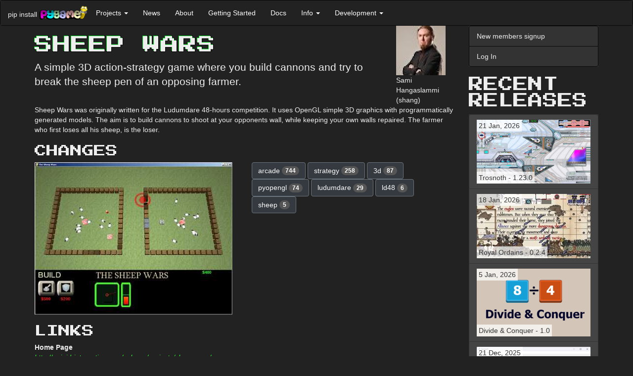

--- FILE ---
content_type: text/html; charset=utf-8
request_url: https://www.pygame.org/project/88
body_size: 7769
content:
<!DOCTYPE html>
<html lang="en">
  <head>
    <title>Sheep Wars</title>
  
    
      <meta name="viewport" content="width=device-width, initial-scale=1.0" />
    <meta name="description" content="A simple 3D action-strategy game where you build cannons and try to break the sheep pen of an opposing farmer." />
      <meta name="twitter:card" content="summary" />
      <meta name="twitter:site" content="@pygame_org" />
      <meta name="twitter:creator" content="@pygame_org" />
      
        <meta property="og:url" content="https://www.pygame.org/project/88" />
      
      <meta property="og:title" content="Sheep Wars" />
      <meta property="og:description" content="A simple 3D action-strategy game where you build cannons and try to break the sheep pen of an opposing farmer." />
    <meta property="og:image" content="https://www.pygame.org/thumb/a0f2c2f5971bf74f47664817e62155f8.jpg" />
    

  
    <link href="https://fonts.googleapis.com/css?family=Press+Start+2P&display=swap" rel="stylesheet">
    <link href="//cdnjs.cloudflare.com/ajax/libs/twitter-bootstrap/3.3.7/css/bootstrap.min.css" rel="stylesheet" />
      <style>
      .dont-break-out {
        overflow-wrap: break-word;
        word-wrap: break-word;
        -ms-word-break: break-all;
/*        word-break: break-all;
        word-break: break-word;
*/        -ms-hyphens: auto;
        -moz-hyphens: auto;
        -webkit-hyphens: auto;
        hyphens: auto;
      }

/* Body */
.dark-theme {
  background-color: #222;
  color: rgb(221, 221, 221);
}

/* Navbar */
.dark-theme .navbar {
  background-color: #333;
  border-color: #080808;
  color: #eee;
  margin-bottom: 0;
}

.dark-theme .navbar-collapse {
  border-color: #080808;
}

/* Navbar header */
.dark-theme .navbar-header {
  color: #eee;
}


/* Buttons */
/* General Button Styling */
.dark-theme .btn {
  background-color: #343a40;
  border-color: #6c757d;
  color: #fff;
  transition: background-color 0.3s ease;
  font-style: initial;
}

/* Primary Button Styling */
.dark-theme .btn-primary {
  color: rgb(47, 253, 47);  
  border-color: rgb(47, 253, 47);
  transition: background-color 0.3s ease;
}

/* Hover State Styling */
.dark-theme .btn:hover,
.dark-theme .btn:focus {
  background-color: #6c757d;
  border-color: #6c757d;
  color: #fff;
}

/* Active State Styling */
.dark-theme .btn:active,
.dark-theme .btn.active {
  background-color: #32CD32;
  border-color: #32CD32;
  box-shadow: none;
  font-style: initial;
}

/* Disabled State Styling */
.dark-theme .btn:disabled,
.dark-theme .btn[disabled] {
  opacity: 0.65;
}


/* List groups */
.dark-theme .list-group {
  background-color: #333;
  border-color: #080808;
  color: #eee;
  margin-bottom: 20px;
}

.dark-theme .list-group-item {
  background-color: #333;
  border-color: #080808;
  color: #eee;
  font-style: initial;
}

.dark-theme .list-group-item:hover,
.dark-theme .list-group-item:focus {
  background-color: #080808;
  border-color: #080808;
  color: #eee;
}

/* Panels */
.dark-theme .panel {
  background-color: #f8f8f8;
  border-color: #e7e7e7;
  color: #333;
}

.dark-theme .panel-heading {
  background-color: #e7e7e7;
  border-color: #d3d3d3;
  color: #333;
}

.dark-theme .panel-heading a {
  color: #fff;
  text-transform: uppercase;
  text-decoration: none;
  font-weight: 700;
  font-family: 'Press Start 2P', "Helvetica Neue",Helvetica,Arial,sans-serif;
  font-style: initial;
}

@media screen and (min-width: 768px) {
  .dark-theme .panel-heading a {
    
    font-size: 30px;
    line-height: 1;    
  }
}

.dark-theme .h1, .dark-theme .h2, .dark-theme .h3, .dark-theme .h4, .dark-theme .h5, .dark-theme .h6, 
.dark-theme h1, .dark-theme h2, .dark-theme h3, .dark-theme h4, .dark-theme h5, .dark-theme h6 {
  text-transform: uppercase;
  font-family: 'Press Start 2P';
}
.dark-theme .h1, .dark-theme h1 {
  text-shadow: -1px -1px 0 #0D2,
               1px -1px 0 #000,
               -1px 1px 0 #000,
               1px 1px 0 #000;
}

.dark-theme .panel-default {
  border-color: #080808;
  background-color: #222;
  color: #eee;
}

.dark-theme .panel-default > .panel-heading {
  border-color: #080808;
  background-color: #080808;
  color: #eee;
}

.dark-theme .panel-default > .panel-heading + .panel-body {
  border-top-color: #080808;
}

.dark-theme .panel-body {
  color: #eee;
}




/* Forms */
.dark-theme .form-control {
  background-color: #fff;
  border-color: #ccc;
  color: #555;
}

.dark-theme .form-control:focus {
  border-color: #6bbf59;
  outline: 0;
  box-shadow: inset 0 1px 1px rgba(0, 0, 0, 0.075), 0 0 8px rgba(102, 175, 233, 0.6);
}

.dark-theme .form-group {
  margin-bottom: 15px;
}

.dark-theme .form-label {
  color: #ccc;
}

.dark-theme .form-group.has-error .form-control {
  border-color: #a94442;
  box-shadow: inset 0 1px 1px rgba(0, 0, 0, 0.075), 0 0 6px #ebccd1;
}

.dark-theme .form-group.has-error .help-block {
  color: #a94442;
}

/* Containers */
.dark-theme .container,
.dark-theme .container-fluid {
  background-color: #222;
  color: #eee;
}


/* Badges */
.dark-theme .badge {
  background-color: #555;
  color: #fff;
}

/* Footer */
.dark-theme footer {
  background-color: #222;
  color: #eee;
  padding: 10px;
}


/* Dropdowns */
.dark-theme .dropdown-menu {
  background-color: #222;
  border-color: #080808;
  color: #eee;
}

.dark-theme .dropdown-menu > li > a {
  color: #eee;
}

.dark-theme .dropdown-menu > li > a:hover,
.dark-theme .dropdown-menu > li > a:focus {
  background-color: #080808;
  color: #eee;
}

.dark-theme .dropdown-menu > li > a:focus {
  outline: none;
}

.dark-theme .dropdown-menu > .active > a,
.dark-theme .dropdown-menu > .active > a:hover,
.dark-theme .dropdown-menu > .active > a:focus {
  background-color: #080808;
  color: #eee;
  font-style: initial;
}

.dark-theme .dropdown-header {
  color: #aaa;
}

.dark-theme .dropdown-backdrop {
  background-color: #000;
  opacity: 0.5;
}

.dark-theme .open > .dropdown-toggle {
  background-color: #080808;
  color: #eee;
  border-color: #080808;
}

.dark-theme .open > .dropdown-toggle:hover,
.dark-theme .open > .dropdown-toggle:focus,
.dark-theme .open > .dropdown-toggle:active {
  background-color: #080808;
  color: rgb(133, 255, 133);
  border-color: #080808;
}

.dark-theme .navbar-default .navbar-nav>li>a {
  color: #fff;
  font-style: initial;
}
.dark-theme .navbar-default .navbar-nav>li>a:hover,
.dark-theme .navbar-default .navbar-nav>li>a:focus {
  color: rgb(133, 255, 133);
}

/* Navbar Dropdown */
.dark-theme .navbar-default .navbar-nav>.open>a, 
.dark-theme .navbar-default .navbar-nav>.open>a:focus, 
.dark-theme .navbar-default .navbar-nav>.open>a:hover {
  color: rgb(133, 255, 133);
  background-color: #080808;
  font-style: initial;
}


.dark-theme .navbar-default .navbar-nav .open .dropdown-menu > li > a {
  background-color: #080808;
  color: #eee;
  font-style: initial;
}
.dark-theme .navbar-default .navbar-nav .open .dropdown-menu > li > a:hover {
  color: rgb(133, 255, 133);
  background-color: #080808;
  font-style: initial;
}

.dark-theme pre {
  background-color: #000;
  color: #eee;
}



/* Modals */
.dark-theme .modal-content {
  background-color: #292b2c;
  color: #fff;
  border-radius: 0;
  border: none;
  box-shadow: none;
}

.dark-theme .modal-header {
  background-color: #222;
  border-bottom: 1px solid #080808;
  color: #fff;
}

.dark-theme .modal-title {
  color: #fff;
}

.dark-theme .modal-body {
  color: #fff;
}

.dark-theme .modal-footer {
  background-color: #222;
  border-top: 1px solid #080808;
}




/* Modal Header */
.dark-theme button.close,
.dark-theme .modal-header .close {
  color: #fff;
  opacity: 1;
  text-shadow: none;
}

.dark-theme button.close:hover,
.dark-theme .modal-header .close:hover,
.dark-theme button.close:focus,
.dark-theme .modal-header .close:focus {
  color: #fff;
  opacity: 0.5;
  text-shadow: none;
}

.dark-theme .modal-header .close:hover span,
.dark-theme .modal-header .close:focus span {
  text-decoration: none;
  cursor: pointer;
  color: #fff;
}

.dark-theme a {
  color: rgb(47, 253, 47);
  /* text-shadow: 1px 1px 1px rgba(0, 255, 0, 0.1); */
  font-style: oblique;
}

.dark-theme a:hover,
.dark-theme a:focus,
.dark-theme a:active {
  color: rgb(133, 255, 133);
}

/* input */

.dark-theme input[type="text"],
.dark-theme input[type="password"],
.dark-theme input[type="email"],
.dark-theme input[type="url"],
.dark-theme input[type="tel"],
.dark-theme input[type="number"],
.dark-theme input[type="search"],
.dark-theme input[type="date"],
.dark-theme input[type="month"],
.dark-theme input[type="week"],
.dark-theme input[type="time"],
.dark-theme input[type="datetime"],
.dark-theme input[type="datetime-local"],
.dark-theme input[type="color"],
.dark-theme input[type="submit"],
.dark-theme select,
.dark-theme textarea {
  background-color: #fff;
  border-color: #ccc;
  color: #555;
}



/**
 *  Underline on hover.
 *  - .underline-on-hover part that is hovered.
 *  - .underline-on-hover-underline is the underlined part.
 */
.underline-on-hover:hover .underline-on-hover-underline::before {
  transform: scaleX(1);
  transform-origin: bottom left;
}
.underline-on-hover-underline {
  position: relative;
  display: inline-block;
  padding-bottom: 3px;
  transition: transform 0.3s ease-in-out;
}

.underline-on-hover-underline::before {
  content: "";
  position: absolute;
  left: 0;
  bottom: 0;
  width: 100%;
  height: 2px;
  background-color: #337ab7;
  transform: scaleX(0);
  transform-origin: bottom left;
  transition: transform 0.8s ease-in-out;
}
.dark-theme .underline-on-hover-underline::before {
  background-color: rgb(47, 253, 47);
}

      </style><link rel="alternate" type="application/atom+xml" title="pygame.org news (ATOM feed)" href="http://www.pygame.org/feed/news.php?format=ATOM"/>
      <link rel="alternate" type="application/rss+xml" title="pygame.org news (RSS 2.0 feed)" href="http://www.pygame.org/feed/news.php?format=RSS2.0" />
  </head>
  <body class="dark-theme" >

    <a href="#content" class="sr-only sr-only-focusable">Skip to main content</a>

    
      
        
          <nav class="navbar navbar-default">
  <div class="container-fluid">
    <div class="navbar-header">
      <button aria-controls="navbar" aria-expanded="false" class="navbar-toggle collapsed" data-target="#042e681858d99dd1857c472add247282a95e454e" data-toggle="collapse" type="button">
        <span class="sr-only">Toggle navigation</span>
        <span class="icon-bar"></span>
        <span class="icon-bar"></span>
        <span class="icon-bar"></span>
      </button>
      <span class="navbar-left hidden-xs" style="max-width:100px;margin-top: 18px;margin-right: 4px;">pip install</span>
      <a class="navbar-left" href="/news" title="pygame">
        <img alt="pygame logo" src="/images/logo_lofi.png" style="max-width:100px;margin-top: 10px;">
      </a>
    </div>
    <div class="navbar-collapse collapse" id="042e681858d99dd1857c472add247282a95e454e">
      <ul class="nav navbar-nav">
        <li class="dropdown">
          <a aria-expanded="false" aria-haspopup="true" class="dropdown-toggle" data-toggle="dropdown" href="#" role="button">Projects
            <span class="caret"></span>
          </a>
          <ul class="dropdown-menu">
            <li>
              <a href="/tags/all">Projects</a>
            </li>
            <li>
              <a href="/screenshots.html">Screenshots</a>
            </li>
            <li>
              <a href="/comments/pygame">Project Comments</a>
            </li>
          </ul>
        </li>
        <li>
          <a href="/news.html">News</a>
        </li>
        <li>
          <a href="/wiki/about">About</a>
        </li>
        <li>
          <a href="/wiki/GettingStarted">Getting Started</a>
        </li>
        <li>
          <a href="/docs">Docs</a>
        </li>
        <li class="dropdown">
          <a aria-expanded="false" aria-haspopup="true" class="dropdown-toggle" data-toggle="dropdown" href="#" role="button">Info
            <span class="caret"></span>
          </a>
          <ul class="dropdown-menu">
            <li>
              <a href="/wiki/tutorials">Tutorials</a>
            </li>
            <li>
              <a href="/wiki/FrequentlyAskedQuestions">Pygame FAQ</a>
            </li>
            <li>
              <a href="/wiki/info">Help (irc, lists)</a>
            </li>
            <li>
              <a href="/wiki/links">Links</a>
            </li>
            <li>
              <a href="/whatsnew.shtml">What's New</a>
            </li>
            <li>
              <a href="/wiki/">Wiki</a>
            </li>
          </ul>
        </li>
        <li class="dropdown">
          <a aria-expanded="false" aria-haspopup="true" class="dropdown-toggle" data-toggle="dropdown" href="#" role="button">Development
            <span class="caret"></span>
          </a>
          <ul class="dropdown-menu">
            <li>
              <a href="/wiki/patchesandbugs">Bugs &amp; Patches</a>
            </li>
            <li>
              <a href="https://github.com/pygame/">pygame github organisation</a>
            </li>
          </ul>
        </li>
      </ul>
    </div>
  </div>
</nav>
        
      

      <div class="container" id="content">
        <div class="row row-offcanvas row-offcanvas-right">
          <div class="col-xs-12 col-sm-9">
          

          
  
    
    

    
    <style>
    .row.description img, .row.screenshot img {
      max-width: 100%;
    }
    </style>

    <div class="row">
      <div class="col-md-10">
        <h1>Sheep Wars</h1>
        <p class="lead">A simple 3D action-strategy game where you build cannons and try to break the sheep pen of an opposing farmer.</p>
      </div>
      <div class="col-md-2">
        <img src="https://secure.gravatar.com/avatar/c20a126ad0dce40e8fc4a43456107919?s=100&amp;d=retro&amp;r=g">
        <br>
        Sami Hangaslammi
        <br>
        (shang)
      </div>
    </div>

    <div class="row description">
      <div class="col-md-12">
        Sheep Wars was originally written for the Ludumdare 48-hours competition. It uses OpenGL simple 3D graphics with programmatically generated models. The aim is to build cannons to shoot at your opponents wall, while keeping your own walls repaired. The farmer who first loses all his sheep, is the loser.
      </div>
    </div>

    <h3>Changes</h3>
    

    <div class="row">
      <div class="col-md-6">
        
        
            <img class="img-responsive" src="/thumb/a0f2c2f5971bf74f47664817e62155f8.jpg">
        
      </div>
      <div class="col-md-6">
        
          <a href='/tags/arcade' class="btn btn-default" role="button">arcade <span class="badge">744</span></a>
        
          <a href='/tags/strategy' class="btn btn-default" role="button">strategy <span class="badge">258</span></a>
        
          <a href='/tags/3d' class="btn btn-default" role="button">3d <span class="badge">87</span></a>
        
          <a href='/tags/pyopengl' class="btn btn-default" role="button">pyopengl <span class="badge">74</span></a>
        
          <a href='/tags/ludumdare' class="btn btn-default" role="button">ludumdare <span class="badge">29</span></a>
        
          <a href='/tags/ld48' class="btn btn-default" role="button">ld48 <span class="badge">6</span></a>
        
          <a href='/tags/sheep' class="btn btn-default" role="button">sheep <span class="badge">5</span></a>
        
        
        
      </div>
    </div>


    <h3>Links</h3>
    <div>
      <dl>
        <dt>Home Page</dt>
        <dd><a href="http://opioid-interactive.com/~shang/projects/sheepwars/">http://opioid-interactive.com/~shang/projects/sheepwars/</a></dd>
        
      </dl>
    </div>

    <h3>Releases</h3>

    
      <p>
        <a href="/project/88/97">Sheep Wars 1.1 &mdash; 2 Jul, 2005</a>
      </p>
    


    <h3>Pygame.org account Comments</h3>

    

    
    
    
    

    
    
  
  

  

  <div id="comment_post333797303_True" class=" row form-group">
    <form class="form col-sm-6" method="post" action="/project/88/comment">
        <input id="csrf_token" name="csrf_token" type="hidden" value="ImQyYWMwODY4YzU0NTY3MmVlODk0Y2IxOTI5ODhhYzZhMzg1ZTUxMTci.HFkrAw.LHeb4rKzO1T7O6-3pCofNreH_bI">
        <input type="hidden" name="thread_id" value="291441746">
        <input type="hidden" name="parent_id" value="">
        
        






<div class="form-group  required"><label class="control-label" for="message">message</label>
        
          <textarea class="form-control" id="message" name="message" required rows="5"></textarea>
        
  </div>


        <button class="btn btn-lg btn-primary" type="submit">Leave thoughtful comment</button>
    </form>
  </div>

    
  
  
    <ul class="media-list">
      
        <li class="media">
          
  <a class="media-left" href="#">
    
    <img src="https://secure.gravatar.com/avatar/f8632b96ff51310bc4b9c358625cf268?s=100&amp;d=retro&amp;r=g">
    
  </a>

          
  <div class="media-body">
    
    
    <h4 class="media-heading">Fastmover 2011-10-13 18:19</h4>
    <p>Link goes nowhere, project seems dead. </p>
    
  
  

  
    <button class="btn btn-sm" data-toggle="collapse" data-target="#comment_post333797303_False">reply</button>
  

  <div id="comment_post333797303_False" class="collapse row form-group">
    <form class="form col-sm-8" method="post" action="/project/88/comment">
        <input id="csrf_token" name="csrf_token" type="hidden" value="ImQyYWMwODY4YzU0NTY3MmVlODk0Y2IxOTI5ODhhYzZhMzg1ZTUxMTci.HFkrAw.LHeb4rKzO1T7O6-3pCofNreH_bI">
        <input type="hidden" name="thread_id" value="291441746">
        <input type="hidden" name="parent_id" value="333797303">
        
        






<div class="form-group  required"><label class="control-label" for="message">message</label>
        
          <textarea class="form-control" id="message" name="message" required rows="5"></textarea>
        
  </div>


        <button class="btn btn-lg btn-primary" type="submit">Leave thoughtful comment</button>
    </form>
  </div>

    
  

  </div>

        </li>
      
        <li class="media">
          
  <a class="media-left" href="#">
    
    <img src="https://secure.gravatar.com/avatar/de0aab062ecc86a150c65ddf53d66a23?s=100&amp;d=retro&amp;r=g">
    
  </a>

          
  <div class="media-body">
    
    
    <h4 class="media-heading">THE MASTER 2019-08-11 14:45</h4>
    LINK BROKEN
    
  
  

  
    <button class="btn btn-sm" data-toggle="collapse" data-target="#comment_post1391_False">reply</button>
  

  <div id="comment_post1391_False" class="collapse row form-group">
    <form class="form col-sm-8" method="post" action="/project/88/comment">
        <input id="csrf_token" name="csrf_token" type="hidden" value="ImQyYWMwODY4YzU0NTY3MmVlODk0Y2IxOTI5ODhhYzZhMzg1ZTUxMTci.HFkrAw.LHeb4rKzO1T7O6-3pCofNreH_bI">
        <input type="hidden" name="thread_id" value="291441746">
        <input type="hidden" name="parent_id" value="1391">
        
        






<div class="form-group  required"><label class="control-label" for="message">message</label>
        
          <textarea class="form-control" id="message" name="message" required rows="5"></textarea>
        
  </div>


        <button class="btn btn-lg btn-primary" type="submit">Leave thoughtful comment</button>
    </form>
  </div>

    
  

  </div>

        </li>
      
        <li class="media">
          
  <a class="media-left" href="#">
    
    <img src="https://secure.gravatar.com/avatar/eb7f8144fad03bafb173753578965051?s=100&amp;d=retro&amp;r=g">
    
  </a>

          
  <div class="media-body">
    
    
    <h4 class="media-heading">Joshua 2020-06-23 22:36</h4>
    When I follow the link, it notifies me that a threat is detected
    
  
  

  
    <button class="btn btn-sm" data-toggle="collapse" data-target="#comment_post4089_False">reply</button>
  

  <div id="comment_post4089_False" class="collapse row form-group">
    <form class="form col-sm-8" method="post" action="/project/88/comment">
        <input id="csrf_token" name="csrf_token" type="hidden" value="ImQyYWMwODY4YzU0NTY3MmVlODk0Y2IxOTI5ODhhYzZhMzg1ZTUxMTci.HFkrAw.LHeb4rKzO1T7O6-3pCofNreH_bI">
        <input type="hidden" name="thread_id" value="291441746">
        <input type="hidden" name="parent_id" value="4089">
        
        






<div class="form-group  required"><label class="control-label" for="message">message</label>
        
          <textarea class="form-control" id="message" name="message" required rows="5"></textarea>
        
  </div>


        <button class="btn btn-lg btn-primary" type="submit">Leave thoughtful comment</button>
    </form>
  </div>

    
  

  </div>

        </li>
      
    </ul>
  


    

  

        </div><!--/.col-xs-12.col-sm-9-->
          <div class="col-xs-12 col-sm-3 sidebar-offcanvas" id="sidebar">
          
              
              <div class="list-group">
                
                  <a class="list-group-item" href="https://www.pygame.org/register">New members signup</a>
                  <a class="list-group-item" href="https://www.pygame.org/login">Log In</a>
                
              </div>
              

              

              
  
  
  

  <style>
    .project-title {
      bottom:10px;
    }
    .project-releases .list-group-item {
      min-height: 68px;
    }
    .project-releases span {
      position: absolute;
      background: rgba(255, 255, 255, 0.7);
      padding: 2px 4px;
    }

    .dark-theme .project-title {
      bottom: 10px;
      color: #fff;
    }
    .dark-theme .project-releases .list-group-item {
      min-height: 68px;
      background-color: #444;
      border-color: #333;
    }
    .dark-theme .project-releases .list-group-item a {
      font-style: initial;
    }
    .dark-theme .project-releases span {
      position: absolute;
      background-color: rgba(255, 255, 255, 0.7);
      padding: 2px 4px;
      color: #333;
    }
</style>

  <h2>Recent Releases</h2>
  <div class="list-group project-releases">
  <a href="/project/1305/8278"
       class="list-group-item underline-on-hover"
       title="Free side-scrolling team action game.">
      <span class="project-released">
        21 Jan, 2026
      </span>
      <img class="img-responsive" src="/thumb/652ee5772fcec73a36d8d5385a05ae8f.jpg" alt="Free side-scrolling team action game.">
      <span class="project-title dont-break-out underline-on-hover-underline">
        Trosnoth - 1.23.0
      </span>
    </a>
  <a href="/project/5656/8277"
       class="list-group-item underline-on-hover"
       title="Lite side-scrolling medieval fantasy strategy game in the art style inspired by Medieval art from various period and regions (with a sprinkle of education elements for historical medieval period) made with Pygame.">
      <span class="project-released">
        18 Jan, 2026
      </span>
      <img class="img-responsive" src="/thumb/b6eaf28e7164c7108bca207df65524ab.jpg" alt="Lite side-scrolling medieval fantasy strategy game in the art style inspired by Medieval art from various period and regions (with a sprinkle of education elements for historical medieval period) made with Pygame.">
      <span class="project-title dont-break-out underline-on-hover-underline">
        Royal Ordains - 0.2.4
      </span>
    </a>
  <a href="/project/5672/8276"
       class="list-group-item underline-on-hover"
       title="A math puzzle that involves clearing a grid of numbers using a combination of fast reflexes and knowledge of greatest common factors. Playable in Desktop (PC) or browser on any device.">
      <span class="project-released">
        5 Jan, 2026
      </span>
      <img class="img-responsive" src="/thumb/396c0088ccf11502738da6fe121cd016.png" alt="A math puzzle that involves clearing a grid of numbers using a combination of fast reflexes and knowledge of greatest common factors. Playable in Desktop (PC) or browser on any device.">
      <span class="project-title dont-break-out underline-on-hover-underline">
        Divide &amp; Conquer - 1.0
      </span>
    </a>
  <a href="/project/5671/8275"
       class="list-group-item underline-on-hover"
       title="wore harness editor">
      <span class="project-released">
        21 Dec, 2025
      </span>
      <img class="img-responsive" src="/thumb/6dac77b2193d700b3b63fdd0888d4da4.png" alt="wore harness editor">
      <span class="project-title dont-break-out underline-on-hover-underline">
        HarnessIT - 0.1
      </span>
    </a>
  <a href="/project/5660/8274"
       class="list-group-item underline-on-hover"
       title="【Imperial Ambitions 3K】is a Three-Kingdoms-themed, turn-based strategy game written in Python. The current version features 8 playable factions, 25 unit types, 100+ recruitable generals with 100+ special attacks/skills, and a full campaign with diplomacy options, tech trees, and more!">
      <span class="project-released">
        11 Dec, 2025
      </span>
      <img class="img-responsive" src="/thumb/a00db8aa7556a8ad1e4e216825a0935e.png" alt="【Imperial Ambitions 3K】is a Three-Kingdoms-themed, turn-based strategy game written in Python. The current version features 8 playable factions, 25 unit types, 100+ recruitable generals with 100+ special attacks/skills, and a full campaign with diplomacy options, tech trees, and more!">
      <span class="project-title dont-break-out underline-on-hover-underline" style=position:inherit;bottom:auto>
        Imperial Ambitions - Three Kingdoms - Beta 1.2
      </span>
    </a>
  <a href="/project/5670/8273"
       class="list-group-item underline-on-hover"
       title="The ultimate side-scroller experience">
      <span class="project-released">
        6 Dec, 2025
      </span>
      <img class="img-responsive" src="/thumb/be7ea51953c119311f67dcee339a021f.png" alt="The ultimate side-scroller experience">
      <span class="project-title dont-break-out underline-on-hover-underline">
        SUPER JUMP DUDE - 0.6.1
      </span>
    </a>
  <a href="/project/5669/8269"
       class="list-group-item underline-on-hover"
       title="Quick platformer made in a week with Pygame.">
      <span class="project-released">
        11 Oct, 2025
      </span>
      <img class="img-responsive" src="/thumb/db444f221b546a1b01d29560cb102e06.jpg" alt="Quick platformer made in a week with Pygame.">
      <span class="project-title dont-break-out underline-on-hover-underline">
        Alice in Pythonland - 1.0
      </span>
    </a>
  <a href="/project/4586/8268"
       class="list-group-item underline-on-hover"
       title="Full-featured game console based on pygame that can be integrated in your python game in order to execute python command/scripts/custom in-game functions,

pip install pgconsole">
      <span class="project-released">
        8 Jul, 2025
      </span>
      <img class="img-responsive" src="/thumb/fda4ab6214b58672288818015f609269.png" alt="Full-featured game console based on pygame that can be integrated in your python game in order to execute python command/scripts/custom in-game functions,

pip install pgconsole">
      <span class="project-title dont-break-out underline-on-hover-underline">
        Pygame Game Console - 0.1.1
      </span>
    </a>
  <a href="/project/5157/8267"
       class="list-group-item underline-on-hover"
       title="A usable pixel art program written in Python">
      <span class="project-released">
        19 Jun, 2025
      </span>
      <img class="img-responsive" src="/thumb/f164bc95f7be5394e1cc9826ecfc35d5.png" alt="A usable pixel art program written in Python">
      <span class="project-title dont-break-out underline-on-hover-underline">
        PyDPainter - Release 2.2.0
      </span>
    </a>
  <a href="/project/5668/8266"
       class="list-group-item underline-on-hover"
       title="Pygame-BitmapFont provides a simple way to load and render text using pre-rendered bitmap font images and associated font data files. This approach is often preferred in game development for its performance and consistent look across different platforms.
">
      <span class="project-released">
        27 May, 2025
      </span>
      <img class="img-responsive" src="/thumb/757c595e627a0c437a2312840cdcb41a.png" alt="Pygame-BitmapFont provides a simple way to load and render text using pre-rendered bitmap font images and associated font data files. This approach is often preferred in game development for its performance and consistent look across different platforms.
">
      <span class="project-title dont-break-out underline-on-hover-underline">
        Pygame-Bitmapfont - 0.1.1
      </span>
    </a>
  </div>


  <div>
  <a href='/tags/pygame' class="btn btn-default" role="button">pygame <span class="badge">845</span></a>
  <a href='/tags/2d' class="btn btn-default" role="button">2d <span class="badge">781</span></a>
  <a href='/tags/arcade' class="btn btn-default" role="button">arcade <span class="badge">744</span></a>
  <a href='/tags/game' class="btn btn-default" role="button">game <span class="badge">397</span></a>
  <a href='/tags/puzzle' class="btn btn-default" role="button">puzzle <span class="badge">342</span></a>
  <a href='/tags/python' class="btn btn-default" role="button">python <span class="badge">342</span></a>
  <a href='/tags/shooter' class="btn btn-default" role="button">shooter <span class="badge">268</span></a>
  <a href='/tags/strategy' class="btn btn-default" role="button">strategy <span class="badge">258</span></a>
  <a href='/tags/action' class="btn btn-default" role="button">action <span class="badge">222</span></a>
  <a href='/tags/space' class="btn btn-default" role="button">space <span class="badge">153</span></a>
  <a href='/tags/other' class="btn btn-default" role="button">other <span class="badge">152</span></a>
  <a href='/tags/libraries' class="btn btn-default" role="button">libraries <span class="badge">151</span></a>
  <a href='/tags/simple' class="btn btn-default" role="button">simple <span class="badge">143</span></a>
  <a href='/tags/platformer' class="btn btn-default" role="button">platformer <span class="badge">140</span></a>
  <a href='/tags/multiplayer' class="btn btn-default" role="button">multiplayer <span class="badge">127</span></a>
  <a href='/tags/rpg' class="btn btn-default" role="button">rpg <span class="badge">118</span></a>
  <a href='/tags/retro' class="btn btn-default" role="button">retro <span class="badge">98</span></a>
  <a href='/tags/applications' class="btn btn-default" role="button">applications <span class="badge">93</span></a>
  <a href='/tags/3d' class="btn btn-default" role="button">3d <span class="badge">87</span></a>
  <a href='/tags/gpl' class="btn btn-default" role="button">gpl <span class="badge">82</span></a>
  <a href='/tags/pyopengl' class="btn btn-default" role="button">pyopengl <span class="badge">74</span></a>
  <a href='/tags/snake' class="btn btn-default" role="button">snake <span class="badge">72</span></a>
  <a href='/tags/pyweek' class="btn btn-default" role="button">pyweek <span class="badge">71</span></a>
  <a href='/tags/geometrian' class="btn btn-default" role="button">geometrian <span class="badge">68</span></a>
  <a href='/tags/library' class="btn btn-default" role="button">library <span class="badge">66</span></a>
  <a href='/tags/gui' class="btn btn-default" role="button">gui <span class="badge">64</span></a>
  <a href='/tags/physics' class="btn btn-default" role="button">physics <span class="badge">62</span></a>
  <a href='/tags/engine' class="btn btn-default" role="button">engine <span class="badge">59</span></a>
  <a href='/tags/simulation' class="btn btn-default" role="button">simulation <span class="badge">55</span></a>
  <a href='/tags/adventure' class="btn btn-default" role="button">adventure <span class="badge">52</span></a>
  <br/><br/>
    <a href='/tags' class="btn btn-default" role="button">ALL the tags!</a>
  </div>


            
          </div><!--/.sidebar-offcanvas-->
        </div><!--/row-->
        <hr>
        <footer>
          <p></p>
        </footer>
      </div><!--/.container-->

      
      <script src="//cdnjs.cloudflare.com/ajax/libs/jquery/1.12.4/jquery.min.js"></script>
      <script src="//cdnjs.cloudflare.com/ajax/libs/twitter-bootstrap/3.3.7/js/bootstrap.min.js"></script>
  </body>
</html>
